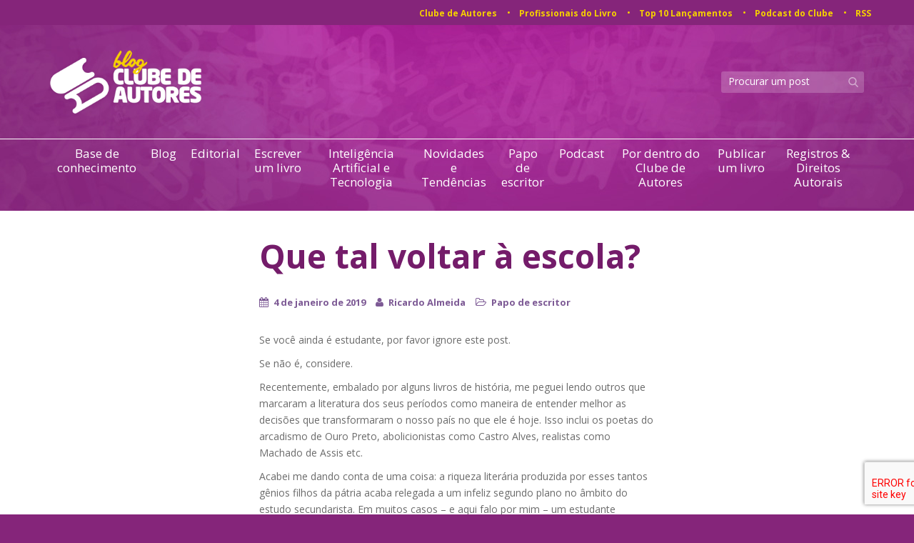

--- FILE ---
content_type: text/html; charset=UTF-8
request_url: https://blog.clubedeautores.com.br/2019/01/que-tal-voltar-a-escola.html
body_size: 17041
content:
<!doctype html>
	<!--[if !IE]>
	<html class="no-js non-ie" lang="pt-BR"
	prefix="og: https://ogp.me/ns#"  prefix="og: http://ogp.me/ns#"> <![endif]-->
	<!--[if IE 7 ]>
	<html class="no-js ie7" lang="pt-BR"
	prefix="og: https://ogp.me/ns#"  prefix="og: http://ogp.me/ns#"> <![endif]-->
	<!--[if IE 8 ]>
	<html class="no-js ie8" lang="pt-BR"
	prefix="og: https://ogp.me/ns#"  prefix="og: http://ogp.me/ns#"> <![endif]-->
	<!--[if IE 9 ]>
	<html class="no-js ie9" lang="pt-BR"
	prefix="og: https://ogp.me/ns#"  prefix="og: http://ogp.me/ns#"> <![endif]-->
	<!--[if gt IE 9]><!-->
<html class="no-js" lang="pt-BR"
	prefix="og: https://ogp.me/ns#"  prefix="og: http://ogp.me/ns#"> <!--<![endif]-->
<head><style>img.lazy{min-height:1px}</style><link rel="preload" href="https://blog.clubedeautores.com.br/wp-content/plugins/w3-total-cache/pub/js/lazyload.min.js" as="script">

<script>
	window.onload = function (){
		let urlHref = window.location.href;

		//Remoção de noindex nas paginações de posts
		var url_base_page = 'https://blog.clubedeautores.com.br' + '/page/';
		if(urlHref.indexOf(url_base_page) != -1)
		{
			document.querySelector("[name='robots']").remove()
		}

		//INSERÇÃO DE NOINDEX PARA PÁGINAS DE TAG
		var urlPath = window.location.pathname;
		arrayUrl = urlPath.split('/');

		for (var i = 0; i < arrayUrl.length; i++) {
		  if(arrayUrl[i]==="tag"){
			//<meta name="robots" content="noindex">
			//<meta name="googlebot" content="noindex">
			
			var metaFull = document.createElement("meta");
				metaFull.setAttribute("name","robots");
				metaFull.setAttribute("content" , "noindex");
				document.head.appendChild(metaFull);

			var metaGoogle = document.createElement("meta");
				metaGoogle.setAttribute("name","googlebot");
				metaGoogle.setAttribute("content" , "noindex");
				document.head.appendChild(metaGoogle);	
		  }
		}

		//FUNÇÃO PARA CORRIGIR O CANONICAL
		var base_url = window.location.origin;
		document.querySelector("link[rel=\'canonical\']").setAttribute("href",urlHref);
		//https://localhost/cdablog/?pagedr=14
		var urlNext = urlHref.split("/page/");
		urlNext[1] = urlNext[1].replace(/[^\d]+/g,'');
		if(urlNext[1]!=undefined){
			var valorNext = (parseInt(urlNext[1])+1);
			document.querySelector("link[rel=\'next\']").setAttribute("href",urlNext[0]+"/page/"+valorNext);
			if(urlNext[1]==2){
				var linkRelPrev = document.createElement("link");
				linkRelPrev.setAttribute("rel","prev");
				linkRelPrev.setAttribute("href" ,base_url);
				document.head.appendChild(linkRelPrev);	
			}
			else{
				var linkRelPrev = document.createElement("link");
				linkRelPrev.setAttribute("rel","prev");
				var urlPrev = url.split("/page/");
				var valorPrev = (parseInt(urlPrev[1])-1);
				linkRelPrev.setAttribute("href" ,urlPrev[0] + "/page/" + valorPrev);
				document.head.appendChild(linkRelPrev);	

			}
		}
		else{
			document.querySelector("link[rel=\'next\']").setAttribute("href",url+"/page/2");
		}
	};
</script>
<!-- Google Tag Manager -->
<script>(function(w,d,s,l,i){w[l]=w[l]||[];w[l].push({'gtm.start':
new Date().getTime(),event:'gtm.js'});var f=d.getElementsByTagName(s)[0],
j=d.createElement(s),dl=l!='dataLayer'?'&l='+l:'';j.async=true;j.src=
'https://www.googletagmanager.com/gtm.js?id='+i+dl;f.parentNode.insertBefore(j,f);
})(window,document,'script','dataLayer','GTM-KK4MV3T');</script>
<!-- End Google Tag Manager -->

<meta charset="UTF-8">
<meta http-equiv="X-UA-Compatible" content="IE=edge,chrome=1">
<meta name="viewport" content="width=device-width, initial-scale=1">
<meta name="google-site-verification" content="PMCUh4-97_6W4JKXAMmaJQRRhAF6dBcrov4d85ucQKs" />
<link rel="profile" href="http://gmpg.org/xfn/11">
<link rel="pingback" href="https://blog.clubedeautores.com.br/xmlrpc.php">

<link rel="preconnect" href="https://fonts.googleapis.com">
<link rel="preconnect" href="https://fonts.gstatic.com" crossorigin>
<link href="https://fonts.googleapis.com/css2?family=Open+Sans:ital,wght@0,400;0,600;0,700;1,400&family=Roboto+Slab:wght@300;400;700&display=swap" rel="stylesheet">


<link href="https://blog.clubedeautores.com.br/2019/01/que-tal-voltar-a-escola.html" hreflang="pt" rel="alternate" />
<link href="https://blog.clubedeautores.com.br/2019/01/que-tal-voltar-a-escola.html" hreflang='x-default' rel='alternate'>

<link rel="shortcut icon" type="image/x-icon" href="https://blog.clubedeautores.com.br/wp-content/uploads/2021/07/favicon.png" />

		<!-- All in One SEO 4.0.17 -->
		<meta name="robots" content="max-snippet:-1, max-image-preview:large, max-video-preview:-1"/>
		<link rel="canonical" href="https://blog.clubedeautores.com.br/2019/01/que-tal-voltar-a-escola.html" />
		<meta property="og:site_name" content="Blog Clube de Autores | Tudo sobre publicação independente" />
		<meta property="og:type" content="article" />
		<meta property="og:title" content="Que tal voltar à escola? | Blog Clube de Autores" />
		<meta property="og:url" content="https://blog.clubedeautores.com.br/2019/01/que-tal-voltar-a-escola.html" />
		<meta property="article:published_time" content="2019-01-04T11:06:49Z" />
		<meta property="article:modified_time" content="2018-12-17T15:20:37Z" />
		<meta property="twitter:card" content="summary" />
		<meta property="twitter:domain" content="blog.clubedeautores.com.br" />
		<meta property="twitter:title" content="Que tal voltar à escola? | Blog Clube de Autores" />
		<meta name="google" content="nositelinkssearchbox" />
		<script type="application/ld+json" class="aioseo-schema">
			{"@context":"https:\/\/schema.org","@graph":[{"@type":"WebSite","@id":"https:\/\/blog.clubedeautores.com.br\/#website","url":"https:\/\/blog.clubedeautores.com.br\/","name":"Blog Clube de Autores","description":"Tudo sobre publica\u00e7\u00e3o independente","publisher":{"@id":"https:\/\/blog.clubedeautores.com.br\/#organization"}},{"@type":"Organization","@id":"https:\/\/blog.clubedeautores.com.br\/#organization","name":"Clube de Autores","url":"https:\/\/blog.clubedeautores.com.br\/"},{"@type":"BreadcrumbList","@id":"https:\/\/blog.clubedeautores.com.br\/2019\/01\/que-tal-voltar-a-escola.html#breadcrumblist","itemListElement":[{"@type":"ListItem","@id":"https:\/\/blog.clubedeautores.com.br\/#listItem","position":"1","item":{"@id":"https:\/\/blog.clubedeautores.com.br\/#item","name":"Home","description":"Dicas para escritores iniciantes e experientes! Fique por dentro do mercado de autopublica\u00e7\u00e3o, saiba como lan\u00e7ar uma obra gratuitamente e aprimore suas habilidades textuais com nossos tutoriais.","url":"https:\/\/blog.clubedeautores.com.br\/"},"nextItem":"https:\/\/blog.clubedeautores.com.br\/2019\/#listItem"},{"@type":"ListItem","@id":"https:\/\/blog.clubedeautores.com.br\/2019\/#listItem","position":"2","item":{"@id":"https:\/\/blog.clubedeautores.com.br\/2019\/#item","name":"2019","url":"https:\/\/blog.clubedeautores.com.br\/2019\/"},"nextItem":"https:\/\/blog.clubedeautores.com.br\/2019\/01\/#listItem","previousItem":"https:\/\/blog.clubedeautores.com.br\/#listItem"},{"@type":"ListItem","@id":"https:\/\/blog.clubedeautores.com.br\/2019\/01\/#listItem","position":"3","item":{"@id":"https:\/\/blog.clubedeautores.com.br\/2019\/01\/#item","name":"January","url":"https:\/\/blog.clubedeautores.com.br\/2019\/01\/"},"previousItem":"https:\/\/blog.clubedeautores.com.br\/2019\/#listItem"}]},{"@type":"Person","@id":"https:\/\/blog.clubedeautores.com.br\/author\/ricardoalmeida#author","url":"https:\/\/blog.clubedeautores.com.br\/author\/ricardoalmeida","name":"Ricardo Almeida","image":{"@type":"ImageObject","@id":"https:\/\/blog.clubedeautores.com.br\/2019\/01\/que-tal-voltar-a-escola.html#authorImage","url":"https:\/\/secure.gravatar.com\/avatar\/fa10b0d8bbf79e8ae6535f1d57fa561b?s=96&d=mm&r=g","width":"96","height":"96","caption":"Ricardo Almeida"}},{"@type":"WebPage","@id":"https:\/\/blog.clubedeautores.com.br\/2019\/01\/que-tal-voltar-a-escola.html#webpage","url":"https:\/\/blog.clubedeautores.com.br\/2019\/01\/que-tal-voltar-a-escola.html","name":"Que tal voltar \u00e0 escola? | Blog Clube de Autores","inLanguage":"pt-BR","isPartOf":{"@id":"https:\/\/blog.clubedeautores.com.br\/#website"},"breadcrumb":{"@id":"https:\/\/blog.clubedeautores.com.br\/2019\/01\/que-tal-voltar-a-escola.html#breadcrumblist"},"author":"https:\/\/blog.clubedeautores.com.br\/2019\/01\/que-tal-voltar-a-escola.html#author","creator":"https:\/\/blog.clubedeautores.com.br\/2019\/01\/que-tal-voltar-a-escola.html#author","datePublished":"2019-01-04T11:06:49-02:00","dateModified":"2018-12-17T15:20:37-02:00"},{"@type":"Article","@id":"https:\/\/blog.clubedeautores.com.br\/2019\/01\/que-tal-voltar-a-escola.html#article","name":"Que tal voltar \u00e0 escola? | Blog Clube de Autores","headline":"Que tal voltar \u00e0 escola?","author":{"@id":"https:\/\/blog.clubedeautores.com.br\/author\/ricardoalmeida#author"},"publisher":{"@id":"https:\/\/blog.clubedeautores.com.br\/#organization"},"datePublished":"2019-01-04T11:06:49-02:00","dateModified":"2018-12-17T15:20:37-02:00","articleSection":"Papo de escritor, arcadismo, cdautores, clube de autores, clubedeautores, escola, escritor, escritores, literatura, literature, per\u00edodos, realismo, romantismo","mainEntityOfPage":{"@id":"https:\/\/blog.clubedeautores.com.br\/2019\/01\/que-tal-voltar-a-escola.html#webpage"},"isPartOf":{"@id":"https:\/\/blog.clubedeautores.com.br\/2019\/01\/que-tal-voltar-a-escola.html#webpage"}}]}
		</script>
		<!-- All in One SEO -->

<title itemprop="name">Que tal voltar à escola? | Blog Clube de Autores</title>
<link rel='dns-prefetch' href='//s.w.org' />
<link rel="alternate" type="application/rss+xml" title="Feed para Blog Clube de Autores &raquo;" href="https://blog.clubedeautores.com.br/feed" />
<link rel="alternate" type="application/rss+xml" title="Feed de comentários para Blog Clube de Autores &raquo;" href="https://blog.clubedeautores.com.br/comments/feed" />
<link rel="alternate" type="application/rss+xml" title="Feed de comentários para Blog Clube de Autores &raquo; Que tal voltar à escola?" href="https://blog.clubedeautores.com.br/2019/01/que-tal-voltar-a-escola.html/feed" />
<link rel="alternate" type="application/rss+xml" title="Blog Clube de Autores &raquo; Stories Feed" href="https://blog.clubedeautores.com.br/web-stories/feed/">		<script type="text/javascript">
			window._wpemojiSettings = {"baseUrl":"https:\/\/s.w.org\/images\/core\/emoji\/13.0.1\/72x72\/","ext":".png","svgUrl":"https:\/\/s.w.org\/images\/core\/emoji\/13.0.1\/svg\/","svgExt":".svg","source":{"concatemoji":"https:\/\/blog.clubedeautores.com.br\/wp-includes\/js\/wp-emoji-release.min.js?ver=5.7"}};
			!function(e,a,t){var n,r,o,i=a.createElement("canvas"),p=i.getContext&&i.getContext("2d");function s(e,t){var a=String.fromCharCode;p.clearRect(0,0,i.width,i.height),p.fillText(a.apply(this,e),0,0);e=i.toDataURL();return p.clearRect(0,0,i.width,i.height),p.fillText(a.apply(this,t),0,0),e===i.toDataURL()}function c(e){var t=a.createElement("script");t.src=e,t.defer=t.type="text/javascript",a.getElementsByTagName("head")[0].appendChild(t)}for(o=Array("flag","emoji"),t.supports={everything:!0,everythingExceptFlag:!0},r=0;r<o.length;r++)t.supports[o[r]]=function(e){if(!p||!p.fillText)return!1;switch(p.textBaseline="top",p.font="600 32px Arial",e){case"flag":return s([127987,65039,8205,9895,65039],[127987,65039,8203,9895,65039])?!1:!s([55356,56826,55356,56819],[55356,56826,8203,55356,56819])&&!s([55356,57332,56128,56423,56128,56418,56128,56421,56128,56430,56128,56423,56128,56447],[55356,57332,8203,56128,56423,8203,56128,56418,8203,56128,56421,8203,56128,56430,8203,56128,56423,8203,56128,56447]);case"emoji":return!s([55357,56424,8205,55356,57212],[55357,56424,8203,55356,57212])}return!1}(o[r]),t.supports.everything=t.supports.everything&&t.supports[o[r]],"flag"!==o[r]&&(t.supports.everythingExceptFlag=t.supports.everythingExceptFlag&&t.supports[o[r]]);t.supports.everythingExceptFlag=t.supports.everythingExceptFlag&&!t.supports.flag,t.DOMReady=!1,t.readyCallback=function(){t.DOMReady=!0},t.supports.everything||(n=function(){t.readyCallback()},a.addEventListener?(a.addEventListener("DOMContentLoaded",n,!1),e.addEventListener("load",n,!1)):(e.attachEvent("onload",n),a.attachEvent("onreadystatechange",function(){"complete"===a.readyState&&t.readyCallback()})),(n=t.source||{}).concatemoji?c(n.concatemoji):n.wpemoji&&n.twemoji&&(c(n.twemoji),c(n.wpemoji)))}(window,document,window._wpemojiSettings);
		</script>
		<style type="text/css">
img.wp-smiley,
img.emoji {
	display: inline !important;
	border: none !important;
	box-shadow: none !important;
	height: 1em !important;
	width: 1em !important;
	margin: 0 .07em !important;
	vertical-align: -0.1em !important;
	background: none !important;
	padding: 0 !important;
}
</style>
	<link rel='stylesheet' id='wp-block-library-css'  href='https://blog.clubedeautores.com.br/wp-includes/css/dist/block-library/style.min.css?ver=5.7' type='text/css' media='all' />
<link rel='stylesheet' id='a00cd6cb9-css'  href='https://blog.clubedeautores.com.br/wp-content/uploads/essential-addons-elementor/734e5f942.min.css?ver=1769531536' type='text/css' media='all' />
<link rel='stylesheet' id='sparkling-bootstrap-css'  href='https://blog.clubedeautores.com.br/wp-content/themes/sparkling/inc/css/bootstrap.min.css?ver=5.7' type='text/css' media='all' />
<link rel='stylesheet' id='sparkling-icons-css'  href='https://blog.clubedeautores.com.br/wp-content/themes/sparkling/inc/css/font-awesome.min.css?ver=5.7' type='text/css' media='all' />
<link rel='stylesheet' id='sparkling-style-css'  href='https://blog.clubedeautores.com.br/wp-content/themes/sparkling/style.css?ver=1.0.0.1' type='text/css' media='all' />
<script type='text/javascript' src='https://blog.clubedeautores.com.br/wp-includes/js/jquery/jquery.min.js?ver=3.5.1' id='jquery-core-js'></script>
<script type='text/javascript' src='https://blog.clubedeautores.com.br/wp-includes/js/jquery/jquery-migrate.min.js?ver=3.3.2' id='jquery-migrate-js'></script>
<link rel="https://api.w.org/" href="https://blog.clubedeautores.com.br/wp-json/" /><link rel="alternate" type="application/json" href="https://blog.clubedeautores.com.br/wp-json/wp/v2/posts/3976" /><link rel="EditURI" type="application/rsd+xml" title="RSD" href="https://blog.clubedeautores.com.br/xmlrpc.php?rsd" />
<link rel="wlwmanifest" type="application/wlwmanifest+xml" href="https://blog.clubedeautores.com.br/wp-includes/wlwmanifest.xml" /> 
<link rel='shortlink' href='https://blog.clubedeautores.com.br/?p=3976' />
<link rel="alternate" type="application/json+oembed" href="https://blog.clubedeautores.com.br/wp-json/oembed/1.0/embed?url=https%3A%2F%2Fblog.clubedeautores.com.br%2F2019%2F01%2Fque-tal-voltar-a-escola.html" />
<link rel="alternate" type="text/xml+oembed" href="https://blog.clubedeautores.com.br/wp-json/oembed/1.0/embed?url=https%3A%2F%2Fblog.clubedeautores.com.br%2F2019%2F01%2Fque-tal-voltar-a-escola.html&#038;format=xml" />
<!-- start Simple Custom CSS and JS -->
<script type="text/javascript">

!function(e,t){"object"==typeof exports&&"undefined"!=typeof module?module.exports=t():"function"==typeof define&&define.amd?define(t):(e="undefined"!=typeof globalThis?globalThis:e||self).Instafeed=t()}(this,function(){"use strict";function e(e,t){if(!e)throw new Error(t)}function t(t){e(!t||"object"==typeof t,"options must be an object, got "+t+" ("+typeof t+")");var o={accessToken:null,accessTokenTimeout:1e4,after:null,apiTimeout:1e4,apiLimit:null,before:null,debug:!1,error:null,filter:null,limit:null,mock:!1,render:null,sort:null,success:null,target:"instafeed",template:'<a href="{{link}}"><img title="{{caption}}" src="{{image}}" /></a>',templateBoundaries:["{{","}}"],transform:null};if(t)for(var n in o)"undefined"!=typeof t[n]&&(o[n]=t[n]);e("string"==typeof o.target||"object"==typeof o.target,"target must be a string or DOM node, got "+o.target+" ("+typeof o.target+")"),e("string"==typeof o.accessToken||"function"==typeof o.accessToken,"accessToken must be a string or function, got "+o.accessToken+" ("+typeof o.accessToken+")"),e("number"==typeof o.accessTokenTimeout,"accessTokenTimeout must be a number, got "+o.accessTokenTimeout+" ("+typeof o.accessTokenTimeout+")"),e("number"==typeof o.apiTimeout,"apiTimeout must be a number, got "+o.apiTimeout+" ("+typeof o.apiTimeout+")"),e("boolean"==typeof o.debug,"debug must be true or false, got "+o.debug+" ("+typeof o.debug+")"),e("boolean"==typeof o.mock,"mock must be true or false, got "+o.mock+" ("+typeof o.mock+")"),e("object"==typeof o.templateBoundaries&&2===o.templateBoundaries.length&&"string"==typeof o.templateBoundaries[0]&&"string"==typeof o.templateBoundaries[1],"templateBoundaries must be an array of 2 strings, got "+o.templateBoundaries+" ("+typeof o.templateBoundaries+")"),e(!o.template||"string"==typeof o.template,"template must null or string, got "+o.template+" ("+typeof o.template+")"),e(!o.error||"function"==typeof o.error,"error must be null or function, got "+o.error+" ("+typeof o.error+")"),e(!o.before||"function"==typeof o.before,"before must be null or function, got "+o.before+" ("+typeof o.before+")"),e(!o.after||"function"==typeof o.after,"after must be null or function, got "+o.after+" ("+typeof o.after+")"),e(!o.success||"function"==typeof o.success,"success must be null or function, got "+o.success+" ("+typeof o.success+")"),e(!o.filter||"function"==typeof o.filter,"filter must be null or function, got "+o.filter+" ("+typeof o.filter+")"),e(!o.transform||"function"==typeof o.transform,"transform must be null or function, got "+o.transform+" ("+typeof o.transform+")"),e(!o.sort||"function"==typeof o.sort,"sort must be null or function, got "+o.sort+" ("+typeof o.sort+")"),e(!o.render||"function"==typeof o.render,"render must be null or function, got "+o.render+" ("+typeof o.render+")"),e(!o.limit||"number"==typeof o.limit,"limit must be null or number, got "+o.limit+" ("+typeof o.limit+")"),e(!o.apiLimit||"number"==typeof o.apiLimit,"apiLimit must null or number, got "+o.apiLimit+" ("+typeof o.apiLimit+")"),this._state={running:!1,node:null,token:null,paging:null,pool:[]},this._options=o}return t.prototype.run=function(){var e=this;return this._debug("run","options",this._options),this._debug("run","state",this._state),this._state.running?(this._debug("run","already running, skipping"),!1):(this._start(),this._debug("run","getting dom node"),"string"==typeof this._options.target?this._state.node=document.getElementById(this._options.target):this._state.node=this._options.target,this._state.node?(this._debug("run","got dom node",this._state.node),this._debug("run","getting access token"),this._getAccessToken(function(t,o){if(t)return e._debug("onTokenReceived","error",t),void e._fail(new Error("error getting access token: "+t.message));e._debug("onTokenReceived","got token",o),e._state.token=o,e._showNext(function(t){if(t)return e._debug("onNextShown","error",t),void e._fail(t);e._finish()})}),!0):(this._fail(new Error("no element found with ID "+this._options.target)),!1))},t.prototype.hasNext=function(){var e=this._state.paging,t=this._state.pool;return this._debug("hasNext","paging",e),this._debug("hasNext","pool",t.length,t),t.length>0||e&&"string"==typeof e.next},t.prototype.next=function(){var e=this;return e.hasNext()?e._state.running?(e._debug("next","already running, skipping"),!1):(e._start(),void e._showNext(function(t){if(t)return e._debug("onNextShown","error",t),void e._fail(t);e._finish()})):(e._debug("next","hasNext is false, skipping"),!1)},t.prototype._showNext=function(e){var t=this,o=null,n=null,i="number"==typeof this._options.limit;if(t._debug("showNext","pool",t._state.pool.length,t._state.pool),t._state.pool.length>0){if(n=i?t._state.pool.splice(0,t._options.limit):t._state.pool.splice(0),t._debug("showNext","items from pool",n.length,n),t._debug("showNext","updated pool",t._state.pool.length,t._state.pool),t._options.mock)t._debug("showNext","mock enabled, skipping render");else try{t._renderData(n)}catch(s){return void e(s)}e(null)}else t._state.paging&&"string"==typeof t._state.paging.next?o=t._state.paging.next:(o="https://graph.instagram.com/me/media?fields=caption,id,media_type,media_url,permalink,thumbnail_url,timestamp,username&access_token="+t._state.token,t._options.apiLimit||"number"!=typeof t._options.limit?"number"==typeof t._options.apiLimit&&(t._debug("showNext","apiLimit set, overriding limit",t._options.apiLimit,t._options.limit),o=o+"&limit="+t._options.apiLimit):(t._debug("showNext","no apiLimit set, falling back to limit",t._options.apiLimit,t._options.limit),o=o+"&limit="+t._options.limit)),t._debug("showNext","making request",o),t._makeApiRequest(o,function(o,n){var i=null;if(o)return t._debug("onResponseReceived","error",o),void e(new Error("api request error: "+o.message));t._debug("onResponseReceived","data",n),t._success(n),t._debug("onResponseReceived","setting paging",n.paging),t._state.paging=n.paging;try{if(i=t._processData(n),t._debug("onResponseReceived","processed data",i),i.unused&&i.unused.length>0){t._debug("onResponseReceived","saving unused to pool",i.unused.length,i.unused);for(var r=0;r<i.unused.length;r++)t._state.pool.push(i.unused[r])}}catch(a){return void e(a)}if(t._options.mock)t._debug("onResponseReceived","mock enabled, skipping append");else try{t._renderData(i.items)}catch(s){return void e(s)}e(null)})},t.prototype._processData=function(e){var t="function"==typeof this._options.transform,o="function"==typeof this._options.filter,n="function"==typeof this._options.sort,i="number"==typeof this._options.limit,s=[],r=null,a=null,u=null,l=null,p=null;if(this._debug("processData","hasFilter",o,"hasTransform",t,"hasSort",n,"hasLimit",i),"object"!=typeof e||"object"!=typeof e.data||e.data.length<=0)return null;for(var c=0;c<e.data.length;c++){if(a=this._getItemData(e.data[c]),t)try{u=this._options.transform(a),this._debug("processData","transformed item",a,u)}catch(f){throw this._debug("processData","error calling transform",f),new Error("error in transform: "+f.message)}else u=a;if(o){try{l=this._options.filter(u),this._debug("processData","filter item result",u,l)}catch(f){throw this._debug("processData","error calling filter",f),new Error("error in filter: "+f.message)}l&&s.push(u)}else s.push(u)}if(n)try{s.sort(this._options.sort)}catch(f){throw this._debug("processData","error calling sort",f),new Error("error in sort: "+f.message)}return i&&(r=s.length-this._options.limit,this._debug("processData","checking limit",s.length,this._options.limit,r),r>0&&(p=s.slice(s.length-r),this._debug("processData","unusedItems",p.length,p),s.splice(s.length-r,r))),{items:s,unused:p}},t.prototype._extractTags=function(e){var t=/#([^\s]+)/gi,o=/[~`!@#$%^&*\(\)\-\+={}\[\]:;"'<>\?,\./|\\\s]+/i,n=[],i=null;if("string"==typeof e)for(;null!==(i=t.exec(e));)!1===o.test(i[1])&&n.push(i[1]);return n},t.prototype._getItemData=function(e){var t=null,o=null;switch(e.media_type){case"IMAGE":t="image",o=e.media_url;break;case"VIDEO":t="video",o=e.thumbnail_url;break;case"CAROUSEL_ALBUM":t="album",o=e.media_url}return{caption:e.caption,tags:this._extractTags(e.caption),id:e.id,image:o,link:e.permalink,model:e,timestamp:e.timestamp,type:t,username:e.username}},t.prototype._renderData=function(e){var t="string"==typeof this._options.template,o="function"==typeof this._options.render,n=null,i=null,s=null,r="";if(this._debug("renderData","hasTemplate",t,"hasRender",o),!("object"!=typeof e||e.length<=0)){for(var a=0;a<e.length;a++){if(n=e[a],o)try{i=this._options.render(n,this._options),this._debug("renderData","custom render result",n,i)}catch(u){throw this._debug("renderData","error calling render",u),new Error("error in render: "+u.message)}else t&&(i=this._basicRender(n));i?r+=i:this._debug("renderData","render item did not return any content",n)}for(this._debug("renderData","html content",r),(s=document.createElement("div")).innerHTML=r,this._debug("renderData","container",s,s.childNodes.length,s.childNodes);s.childNodes.length>0;)this._debug("renderData","appending child",s.childNodes[0]),this._state.node.appendChild(s.childNodes[0])}},t.prototype._basicRender=function(e){for(var t=new RegExp(this._options.templateBoundaries[0]+"([\\s\\w.]+)"+this._options.templateBoundaries[1],"gm"),o=this._options.template,n=null,i="",s=0,r=null,a=null;null!==(n=t.exec(o));)r=n[1],i+=o.slice(s,n.index),(a=this._valueForKeyPath(r,e))&&(i+=a.toString()),s=t.lastIndex;return s<o.length&&(i+=o.slice(s,o.length)),i},t.prototype._valueForKeyPath=function(e,t){for(var o=/([\w]+)/gm,n=null,i=t;null!==(n=o.exec(e));){if("object"!=typeof i)return null;i=i[n[1]]}return i},t.prototype._fail=function(e){!this._runHook("error",e)&&console&&"function"==typeof console.error&&console.error(e),this._state.running=!1},t.prototype._start=function(){this._state.running=!0,this._runHook("before")},t.prototype._finish=function(){this._runHook("after"),this._state.running=!1},t.prototype._success=function(e){this._runHook("success",e),this._state.running=!1},t.prototype._makeApiRequest=function(e,t){var o=!1,n=this,i=null,s=function(e,n){o||(o=!0,t(e,n))};(i=new XMLHttpRequest).ontimeout=function(){s(new Error("api request timed out"))},i.onerror=function(){s(new Error("api connection error"))},i.onload=function(e){var t=i.getResponseHeader("Content-Type"),o=null;if(n._debug("apiRequestOnLoad","loaded",e),n._debug("apiRequestOnLoad","response status",i.status),n._debug("apiRequestOnLoad","response content type",t),t.indexOf("application/json")>=0)try{o=JSON.parse(i.responseText)}catch(r){return n._debug("apiRequestOnLoad","json parsing error",r,i.responseText),void s(new Error("error parsing response json"))}200===i.status?s(null,o):o&&o.error?s(new Error(o.error.code+" "+o.error.message)):s(new Error("status code "+i.status))},i.open("GET",e,!0),i.timeout=this._options.apiTimeout,i.send()},t.prototype._getAccessToken=function(e){var t=!1,o=this,n=null,i=function(o,i){t||(t=!0,clearTimeout(n),e(o,i))};if("function"==typeof this._options.accessToken){this._debug("getAccessToken","calling accessToken as function"),n=setTimeout(function(){o._debug("getAccessToken","timeout check",t),i(new Error("accessToken timed out"),null)},this._options.accessTokenTimeout);try{this._options.accessToken(function(e,n){o._debug("getAccessToken","received accessToken callback",t,e,n),i(e,n)})}catch(s){this._debug("getAccessToken","error invoking the accessToken as function",s),i(s,null)}}else this._debug("getAccessToken","treating accessToken as static",typeof this._options.accessToken),i(null,this._options.accessToken)},t.prototype._debug=function(){var e=null;this._options.debug&&console&&"function"==typeof console.log&&((e=[].slice.call(arguments))[0]="[Instafeed] ["+e[0]+"]",console.log.apply(null,e))},t.prototype._runHook=function(e,t){var o=!1;if("function"==typeof this._options[e])try{this._options[e](t),o=!0}catch(n){this._debug("runHook","error calling hook",e,n)}return o},t});
//# sourceMappingURL=instafeed.min.map</script>
<!-- end Simple Custom CSS and JS -->
<!-- start Simple Custom CSS and JS -->
<script type="text/javascript">
let list = []
var entrou = 0

var test1TagFeed = new Instafeed({
	get: 'user',
	accessToken: 'IGQWROa003U2N5UTFSeW9wV3A1YWxNVVJsejZAoRkl5QkNYMDRielF0S2w0cS1Kei1CZAVU2MFptVFU2N21ORDdTbDN0R1JNUEs2aGVDMW1odWF6OVBnRU8wUEp6ZA0NsQ25vQ3ZAwVjdqZAVpRMU9PQVAwNV9reHBQNU0ZD',
	resolution: 'standard_resolution',
	sortBy: 'most-recent',
	filter: function (image) {
		entrou++
		if (!image.caption.includes('blog') && image.tags.indexOf('clubedeautoresportugal') >= 0) {
			list.push({
				type: "instagram", data: image.timestamp.substr(0, 19), legenda: image.caption, image: image.image, link: image.link, tag: image.tags[0] ?? ""
			}
					 )
		}
		if (image.caption.includes('Pensática') && image.tags.indexOf('clubedeautoresportugal') >= 0) {
			list.push({
				type: "podcast", data: image.timestamp.substr(0, 19), legenda: image.caption, image: image.image, link: "https://anchor.fm/clubedeautores"
			}
					 )
		}
		
	}
	,
	limit: 500,
	links: false,
}
								);
function getYoutube() {
	$.ajax({
		method: "GET",
		url: `https://youtube.googleapis.com/youtube/v3/playlistItems?part=snippet&playlistId=PLxNNgpJ0GFtad3dstuqG2JMq4PQlAtTE-&key=AIzaSyCxoHfl-7OeGReTj23tZCNe22-TKhQMjlc`,
		success: function (data) {
			entrou++
			for (let index = 0; index < data.items.length; index++) {
				const dataYt = data.items[index].snippet
				list.push({
					type: "youtube", data: dataYt.publishedAt, title: dataYt.title, videoUrl: dataYt.resourceId.videoId, capa: dataYt.thumbnails.medium.url }
						 )
			}
		}
		
	}
		  )}
const url = 'blog.clubedeautores.com.br'
const number = 10
function getBlogPosts() {
	$.ajax({
		method: "GET",
		url: `https://${url}
/wp-json/wp/v2/posts?categories=3901&_fields[]=title&_fields[]=link&_fields[]=content&_fields[]=date&per_page=${number}
`,
		success: function (data) {
			entrou++
			for (i in data) {
				list.push({
					type: "blog", data: data[i].date, title: data[i].title.rendered, content: data[i].content.rendered.substr(0, 160), link: data[i].link
				}
						 )
			}
		}
		
	}
		  ) 
}
// run both feeds
window.addEventListener("load", init);
function init() {
	test1TagFeed.run();
	getBlogPosts();
	getYoutube();
}
var ordenados = []
function creatTimeList() {
	ordenados = list.sort(((x, y) => +new Date(x.data) - +new Date(y.data)))
	if(window.screen.width < 767){
		ordenados=ordenados.reverse()
	}
	var meses = [
		"Jan",
		"Fev",
		"Mar",
		"Abr",
		"Mai",
		"Jun",
		"Jul",
		"Ago",
		"Set",
		"Out",
		"Nov",
		"Dez"
	];
	for (i in ordenados) {
		var d = new Date(ordenados[i].data);
		var ss = d.getDate()
		var s = meses[d.getMonth()]
		if (ordenados[i].type == "blog") {
			console.log(ordenados[i])
			$("#timeline").append(`
<div class='li'>
<time>${ss + '/' + s}
</time>
<div class='div' >
<p class='title'>${ordenados[i].title}
<a href="${ordenados[i].link}
" class='link' target="_blank" rel="noopener"><img class='blog' src ="https://cdn-icons-png.flaticon.com/512/49/49585.png?w=360"/></a></i></a>
</div>
</div>      
`)
		}
		else if (ordenados[i].type == "instagram") {
			$("#timeline").append(`
<div class='li'>
<time>${ss + '/' + s}
</time>
<div class='div .insta'   style="cursor:pointer;background-image: url(${ordenados[i].image}
);background-position: center;background-repeat: no-repeat;background-size: cover; width:230px">
<a href="${ordenados[i].link}
" class='link' target="_blank" rel="noopener"><img class='insta' src = "https://cdn-icons-png.flaticon.com/128/2111/2111491.png"/></a>
</div>
</div>      
`)
		}
		else if (ordenados[i].type == "youtube") {
			$("#timeline").append(`
<div class='li'>
<time>${ss + '/' + s}
</time>
<div class='div .insta'   style="cursor:pointer;background-image: url(${ordenados[i].capa}
);background-position: center;background-repeat: no-repeat;background-size: cover;">
<a href="https://www.youtube.com/watch?v=${ordenados[i].videoUrl}
&list=PLIuIg10F487qWQp3EhepHVicilJL2kb0V'" class='link' target="_blank" rel="noopener"><img class='insta' src = "https://i2.wp.com/multarte.com.br/wp-content/uploads/2020/04/youtube-preto.png?fit=512%2C512&ssl=1"/></a>
</div>
</div>    
`)
		}
		else {
			$("#timeline").append(`
<div class='li'>
<time>${ss + '/' + s}
</time>
<div class='div .insta'   style="cursor:pointer;background-image: url(${ordenados[i].image}
);background-position: center;background-repeat: no-repeat;background-size: cover; width:230px">
<a href="${ordenados[i].link}
" class='link' target="_blank" rel="noopener"><img class='podcast' src ="https://cdn-icons-png.flaticon.com/512/4029/4029013.png"/></a>
</div>
</div>      
`)
		}
	}
	if (window.screen.width > 767 && list.length>3) {
		$(function () {
			$('.ol').slick({
				dots: false,
				infinite: false,
				initialSlide: 1,
				slidesToShow: 3.9,
				swipeToSlide: true,
				centerMode: true,
				arrows: false,
			}
						  );
		}
		 );
	}
	else if (window.screen.width < 767) {
		$(function () {
			$('.ol').slick({
				dots: false,
				infinite: true,
				initialSlide: 0,
				slidesToShow: 1,
				swipeToSlide: true,
				centerMode: false,
				arrows: true,
				prevArrow: '<div class="slick-prev"></div>',
				nextArrow: '<div class="slick-next"></div>'
			}
						  );
		}
		 );
	}
}
setInterval(() => {
	if (ordenados.length<1 && entrou > 2) {
		
		creatTimeList()
		if(document.querySelector('.center')){
		document.querySelector('.center').remove()}
	}
}
			, 500);
</script>
<!-- end Simple Custom CSS and JS -->
<style type="text/css">.entry-content {font-family: Open Sans; font-size:14px; font-weight: normal; color:#6B6B6B;}</style>
<!-- WordPress Facebook Open Graph protocol plugin (WPFBOGP v2.0.13) http://rynoweb.com/wordpress-plugins/ -->
<meta property="fb:app_id" content="476887409016481"/>
<meta property="og:url" content="https://blog.clubedeautores.com.br/2019/01/que-tal-voltar-a-escola.html"/>
<meta property="og:title" content="Que tal voltar à escola?"/>
<meta property="og:site_name" content="Blog Clube de Autores"/>
<meta property="og:description" content="Se você ainda é estudante, por favor ignore este post.  Se não é, considere.  Recentemente, embalado por alguns livros de história, me peguei lendo out"/>
<meta property="og:type" content="article"/>
<meta property="og:image" content="http://blog.clubedeautores.com.br/wp-content/uploads/2012/12/facebook_200v200.jpg"/>
<meta property="og:locale" content="pt_br"/>
<!-- // end wpfbogp -->
		<style type="text/css" id="wp-custom-css">
			img.single-featured.wp-post-image.lazy.loaded {
    width: 100%;
    margin-bottom: 3rem;
}

.cda_slider_item_content {
    position: absolute;
    right: auto;
    bottom: 0;
    width: 45%;
    height: 100%;
    display: table;
    table-layout: fixed;
    left: 55%;
}
@media (max-width: 1023px){
	.cda_posts_full {
		display:block !important;
	}
	.cda_posts_full .cda_post {
			width: 33.3333%;
			width: 100%;
			margin-right: 0px;
			border-right: 0px;
			border-left: 0px;
	}
}
@media (max-width: 767px){
.cda_slider_item_content {
    height: 50%;
    width: 100%;
    left: 0px;
}
}		</style>
		
<!-- Google Analytcs -->
<script type="text/javascript">
	var _gaq = _gaq || [];
	_gaq.push(['_setAccount', 'UA-4900596-35']);
	_gaq.push(['_trackPageview']);
	
	(function() {
		var ga = document.createElement('script'); ga.type = 'text/javascript'; ga.async = true;
		ga.src = ('https:' == document.location.protocol ? 'https://ssl' : 'http://www') + '.google-analytics.com/ga.js';
		var s = document.getElementsByTagName('script')[0]; s.parentNode.insertBefore(ga, s);
	})();
</script>

<!-- Script Recaptcha Invisible -->
<script src="https://www.google.com/recaptcha/api.js" async defer></script>
<script>
	function onSubmit(token) {
		document.getElementById("form-cda-newsletter").submit();
	}
</script>

</head>
<body class="post-template-default single single-post postid-3976 single-format-standard group-blog elementor-default elementor-kit-7209">
<!-- Google Tag Manager (noscript) -->
<noscript><iframe src="https://www.googletagmanager.com/ns.html?id=GTM-KK4MV3T"
height="0" width="0" style="display:none;visibility:hidden"></iframe></noscript>
<!-- End Google Tag Manager (noscript) -->
<div id="page" class="hfeed site">
	<div class="nav nav-clube">
		<ul class="list-inline container nav-clube">
			<li><a href="https://clubedeautores.com.br" target="_BLANK">Clube de Autores</a></li>
			<li><a href="https://profissionaisdolivro.com.br" target="_BLANK">Profissionais do Livro</a></li>
			<li><a href="http://blog.clubedeautores.com.br/top-10">Top 10 Lan&ccedil;amentos</a></li>
			<li><a href="https://anchor.fm/clubedeautores" target="_blank">Podcast do Clube</a></li>
			<li><a href="https://blog.clubedeautores.com.br/feed">RSS</a></li>
		</ul>
	</div>
	
	<header class='cda_header'>
		<div class='mobile_search'>
			<div class='mobile_search__close'></div>
			<div class='cda_header_form'>
				<form method='GET' action='https://blog.clubedeautores.com.br'>	
					<input type='text' name='s' placeholder='Procurar um post'>
					<button type='submit'></button>
				</form>
			</div>
		</div>
		<div class='container'>
			<div class='row'>
				<div class='col-xs-12'>
					<a href='https://blog.clubedeautores.com.br/' title='' class='cda_header_logo'>
						<img class="lazy" src="data:image/svg+xml,%3Csvg%20xmlns='http://www.w3.org/2000/svg'%20viewBox='0%200%20212%2089'%3E%3C/svg%3E" data-src='https://blog.clubedeautores.com.br/wp-content/themes/sparkling/images/blog_logo.png' width='212' height='89'>
					</a>
					<div class='cda_mobile_menu_button'></div>
					<div class='cda_mobile_search_button'></div>
					<div class='cda_header_form'>
						<form method='GET' action='https://blog.clubedeautores.com.br'>	
							<input type='text' name='s' placeholder='Procurar um post'>
							<button type='submit'></button>
						</form>
					</div>
				</div>
			</div>
		</div>
	</header>
			<div class='cda_menu'>
			<div class='cda_menu_close'></div>
			<div class='container'>
				<div class='row'>
					<div class='col-xs-12'>
													<a href='https://blog.clubedeautores.com.br/categoria/base-de-conhecimento' title='Base de conhecimento' class=''>
								Base de conhecimento							</a>
													<a href='https://blog.clubedeautores.com.br/categoria/blog' title='Blog' class=''>
								Blog							</a>
													<a href='https://blog.clubedeautores.com.br/categoria/clubedeautoresportugal' title='Editorial' class=''>
								Editorial							</a>
													<a href='https://blog.clubedeautores.com.br/categoria/escrever-um-livro' title='Escrever um livro' class=''>
								Escrever um livro							</a>
													<a href='https://blog.clubedeautores.com.br/categoria/ia-tecnologia' title='Inteligência Artificial e Tecnologia' class=''>
								Inteligência Artificial e Tecnologia							</a>
													<a href='https://blog.clubedeautores.com.br/categoria/novidades-tendencias' title='Novidades e Tendências' class=''>
								Novidades e Tendências							</a>
													<a href='https://blog.clubedeautores.com.br/categoria/papo-de-escritor' title='Papo de escritor' class=''>
								Papo de escritor							</a>
													<a href='https://blog.clubedeautores.com.br/categoria/podcast' title='Podcast' class=''>
								Podcast							</a>
													<a href='https://blog.clubedeautores.com.br/categoria/por-dentro-do-clube-de-autores' title='Por dentro do Clube de Autores' class=''>
								Por dentro do Clube de Autores							</a>
													<a href='https://blog.clubedeautores.com.br/categoria/publicar-um-livro' title='Publicar um livro' class=''>
								Publicar um livro							</a>
													<a href='https://blog.clubedeautores.com.br/categoria/registros-direitos-autorais' title='Registros &amp; Direitos Autorais' class=''>
								Registros &amp; Direitos Autorais							</a>
											</div>
				</div>
			</div>
		</div>
		<div id="content" class="site-content">

		<div class="top-section">
								</div>

		<div class="container main-content-area">
			<div class="row">
				<div class="main-content-inner col-xs-12">
	<div id="primary" class="content-area">
		<main id="main" class="site-main" role="main">

		
			
<article id="post-3976" class="post-3976 post type-post status-publish format-standard hentry category-papo-de-escritor tag-arcadismo tag-cdautores tag-clube-de-autores tag-clubedeautores tag-escola tag-escritor tag-escritores tag-literatura tag-literature tag-periodos tag-realismo tag-romantismo">
    <div class='row'>
        <div class='col-md-6 col-md-offset-3'>
                        <div class="post-inner-content">
                <header class="entry-header page-header">

                    <h1 class="entry-title ">Que tal voltar à escola?</h1>

                    <div class="entry-meta">
                        <span class="posted-on"><i class="fa fa-calendar"></i> <a href="https://blog.clubedeautores.com.br/2019/01/que-tal-voltar-a-escola.html" rel="bookmark"><time class="entry-date published" datetime="2019-01-04T09:06:49-02:00">4 de janeiro de 2019</time><time class="updated" datetime="2018-12-17T13:20:37-02:00">17 de dezembro de 2018</time></a></span><span class="byline"> <i class="fa fa-user"></i> <span class="author vcard"><a class="url fn n" href="https://blog.clubedeautores.com.br/author/ricardoalmeida">Ricardo Almeida</a></span></span>
                                                <span class="cat-links"><i class="fa fa-folder-open-o"></i>
                             <a href="https://blog.clubedeautores.com.br/categoria/papo-de-escritor" rel="category tag">Papo de escritor</a>                        </span>
                                                
                    </div><!-- .entry-meta -->
                </header><!-- .entry-header -->

                <div class="entry-content">
                    <p>Se você ainda é estudante, por favor ignore este post.</p>
<p>Se não é, considere.</p>
<p>Recentemente, embalado por alguns livros de história, me peguei lendo outros que marcaram a literatura dos seus períodos como maneira de entender melhor as decisões que transformaram o nosso país no que ele é hoje. Isso inclui os poetas do arcadismo de Ouro Preto, abolicionistas como Castro Alves, realistas como Machado de Assis etc.</p>
<p>Acabei me dando conta de uma coisa: a riqueza literária produzida por esses tantos gênios filhos da pátria acaba relegada a um infeliz segundo plano no âmbito do estudo secundarista. Em muitos casos &#8211; e aqui falo por mim &#8211; um estudante simplesmente não tem maturidade para entender, com a devida profundidade, os contos de Álvares de Azevedo ou as narrativas de Raul Pompeia.</p>
<p>E talvez essa lacuna acidental em nossa educação literária tenha sido uma das responsáveis pela nossa geração (novamente, falo por mim) ser a que menos lê em toda a história brasileira.</p>
<p>O bom é que sempre há tempo de mudar &#8211; começando portam volta às aulas. Partamos, portanto, das primeiras letras da história literária brasileira. Como essa playlist abaixo que, embora talvez excessivamente básica e focada em provões que eu pessoalmente desprezo (como o ENEM), pode nos mínimo indicar alguns caminhos interessantes&#8230;</p>
<p><iframe loading="lazy" src="https://www.youtube.com/embed/POalSeti9cA?list=PLF2J-8QoLzYGJ2STvIn825Si70rNVnGyM" width="1280" height="720" frameborder="0" allowfullscreen="allowfullscreen"></iframe></p>
                                    </div><!-- .entry-content -->
                
                         
                
                <footer class="entry-meta">

                                        <!-- tags -->
                    <div class="tagcloud">
                        <div class='tagcloud-title'>Tags</div>
                        <a href="https://blog.clubedeautores.com.br/tag/arcadismo">arcadismo</a> <a href="https://blog.clubedeautores.com.br/tag/cdautores">cdautores</a> <a href="https://blog.clubedeautores.com.br/tag/clube-de-autores">clube de autores</a> <a href="https://blog.clubedeautores.com.br/tag/clubedeautores">clubedeautores</a> <a href="https://blog.clubedeautores.com.br/tag/escola">escola</a> <a href="https://blog.clubedeautores.com.br/tag/escritor">escritor</a> <a href="https://blog.clubedeautores.com.br/tag/escritores">escritores</a> <a href="https://blog.clubedeautores.com.br/tag/literatura">literatura</a> <a href="https://blog.clubedeautores.com.br/tag/literature">literature</a> <a href="https://blog.clubedeautores.com.br/tag/periodos">períodos</a> <a href="https://blog.clubedeautores.com.br/tag/realismo">realismo</a> <a href="https://blog.clubedeautores.com.br/tag/romantismo">romantismo</a> 
                    </div>
                    <!-- end tags -->
                    

                    <div class='cda_newsletter content'>
                        <form>
                            <div class='row'>
                                <div class='col-xs-12 title'>Assine a Nossa Newsletter</div>
                                <div class='col-md-4 col-xs-12'>
                                    <input type='text' placeholder='Nome*' required='required'>
                                </div>
                                <div class='col-md-5 col-xs-12'>
                                    <input type='text' placeholder='E-mail*' required='required'>
                                </div>
                                <div class='col-md-3 col-xs-12'>
                                    <button type='submit'>Assinar</button>
                                </div>
                            </div>
                        </form>
                    </div>

                </footer><!-- .entry-meta -->
            </div>

                        <div class="post-inner-content secondary-content-box">
                <!-- author bio -->
                <div class="author-bio content-box-inner">
                                        <!-- avatar -->
                    <div class="avatar">
                        <img alt='' src="data:image/svg+xml,%3Csvg%20xmlns='http://www.w3.org/2000/svg'%20viewBox='0%200%2060%2060'%3E%3C/svg%3E" data-src='https://blog.clubedeautores.com.br/wp-content/uploads/2021/04/RICARDO_ALMEIDA_KAD-scaled-e1619465660879.jpg?s=60&#038;d=mm&#038;r=g' data-srcset='https://blog.clubedeautores.com.br/wp-content/uploads/2021/04/RICARDO_ALMEIDA_KAD-scaled-e1619465660879.jpg?s=120&#038;d=mm&#038;r=g 2x' class='avatar avatar-60 photo lazy' height='60' width='60' loading='lazy'/>                    </div>
                    <!-- end avatar -->

                    <!-- user bio -->
                    <div class="author-bio-content">

                        <h4 class="author-name"><a
                                href="https://blog.clubedeautores.com.br/author/ricardoalmeida">Ricardo Almeida</a>
                        </h4>
                                                <p class="author-description">
                            Sou fundador e CEO do Clube de Autores, maior plataforma de autopublicação do Brasil e que hoje responde por 27% de todos os livros anualmente publicados no país. Premiado como empreendedor mais inovador do mundo no segmento de publishing pela London Book Fair de 2014, sou também escritor, triatleta e, acima de tudo, pai de família :)                        </p>

                    </div><!-- end .author-bio-content -->

                </div><!-- end .author-bio  -->

            </div>
                    </div>
    </div>
</article><!-- #post-## -->
			
<div id="comments" class="comments-area">
    <div class='row'>
        <div class='col-md-6 col-md-offset-3'>
            
            
            
            	<div id="respond" class="comment-respond">
		<h3 id="reply-title" class="comment-reply-title">Deixe uma resposta <small><a rel="nofollow" id="cancel-comment-reply-link" href="/2019/01/que-tal-voltar-a-escola.html#respond" style="display:none;">Cancelar resposta</a></small></h3><form action="https://blog.clubedeautores.com.br/wp-comments-post.php" method="post" id="commentform" class="comment-form" novalidate><p class="comment-notes"><span id="email-notes">O seu endereço de e-mail não será publicado.</span> Campos obrigatórios são marcados com <span class="required">*</span></p><p class="comment-form-comment"><label for="comment">Comentário</label> <textarea id="comment" name="comment" cols="45" rows="8" maxlength="65525" required="required"></textarea></p><p class="comment-form-author"><label for="author">Nome <span class="required">*</span></label> <input id="author" name="author" type="text" value="" size="30" maxlength="245" required='required' /></p>
<p class="comment-form-email"><label for="email">E-mail <span class="required">*</span></label> <input id="email" name="email" type="email" value="" size="30" maxlength="100" aria-describedby="email-notes" required='required' /></p>
<p class="comment-form-url"><label for="url">Site</label> <input id="url" name="url" type="url" value="" size="30" maxlength="200" /></p>
<p class="comment-form-cookies-consent"><input id="wp-comment-cookies-consent" name="wp-comment-cookies-consent" type="checkbox" value="yes" /> <label for="wp-comment-cookies-consent">Salvar meus dados neste navegador para a próxima vez que eu comentar.</label></p>
<p class="form-submit"><input name="submit" type="submit" id="submit" class="submit" value="Publicar comentário" /> <input type='hidden' name='comment_post_ID' value='3976' id='comment_post_ID' />
<input type='hidden' name='comment_parent' id='comment_parent' value='0' />
</p><p style="display: none;"><input type="hidden" id="akismet_comment_nonce" name="akismet_comment_nonce" value="492aa920f7" /></p><input type="hidden" id="ak_js" name="ak_js" value="56"/><textarea name="ak_hp_textarea" cols="45" rows="8" maxlength="100" style="display: none !important;"></textarea></form>	</div><!-- #respond -->
	        </div>
    </div>
</div><!-- #comments -->
				<nav class="navigation post-navigation" role="navigation" style="display:none;">
		<h1 class="screen-reader-text">Navegação de Post</h1>
		<div class="nav-links">
			<div class="nav-previous"><a href="https://blog.clubedeautores.com.br/2019/01/sentindo-o-proprio-derrame.html" rel="prev"><i class="fa fa-chevron-left"></i> Sentindo o próprio derrame</a></div><div class="nav-next"><a href="https://blog.clubedeautores.com.br/2019/01/tem-promocao-no-ar-3.html" rel="next">Tem promoção no ar! <i class="fa fa-chevron-right"></i></a></div>		</div><!-- .nav-links -->
	</nav><!-- .navigation -->
	
		
		</main><!-- #main -->
	</div><!-- #primary -->

</div>
</div><!-- close .*-inner (main-content or sidebar, depending if sidebar is used) -->
</div><!-- close .row -->
</div><!-- close .container -->
</div><!-- close .site-content -->
    <div class='cda_related'>
        <div class='container'>
            <div class='row'>
                <div class='col-lg-8 col-lg-offset-2 col-md-10 col-md-offset-1 col-xs-12'>
                    <div class='row'>
                        <div class='col-xs-12'>
                            <div class='cda_related_title'>Posts Relacionados</div>
                        </div>
                    </div>
                    <div class='row'>
                                                                                <div class='col-xs-12 col-sm-4'>
                                <a href='https://blog.clubedeautores.com.br/2025/12/o-prompt-perfeito-como-conversar-com-a-inteligencia-artificial-para-gerar-insights-para-sua-proxima-historia.html' title='O &#8220;prompt perfeito&#8221;: como &#8220;conversar&#8221; com a Inteligência Artificial para gerar insights para sua próxima história' class='cda_post'>
                                    <div class='cda_post_image lazy'
                                        style='' data-bg='url(https://blog.clubedeautores.com.br/wp-content/uploads/2025/12/IA-CDA-670x420.jpg)'></div>
                                    <div class='cda_post_content'>
                                        <span>
                                            <div class='cda_post_content_title'>O &#8220;prompt perfeito&#8221;: como &#8220;conversar&#8221; com a Inteligência Artificial para gerar insights para sua próxima história</div>
                                            <div class='cda_post_content_links'>
                                                <div class='date_icon' title='23 de dezembro de 2025'>23 de dezembro de 2025                                                </div>
                                                <div class='author_icon' title='Juliano Loureiro'>Juliano Loureiro</div>
                                            </div>
                                        </span>
                                    </div>
                                </a>
                            </div>
                                                                                <div class='col-xs-12 col-sm-4'>
                                <a href='https://blog.clubedeautores.com.br/2025/12/construa-uma-carreira-literaria-solida-como-converter-seu-primeiro-leitor-em-um-fa.html' title='Construa uma carreira literária sólida: como converter seu primeiro leitor em um fã.' class='cda_post'>
                                    <div class='cda_post_image lazy'
                                        style='' data-bg='url(https://blog.clubedeautores.com.br/wp-content/uploads/2025/12/leitor-e-fa-cda-670x420.jpg)'></div>
                                    <div class='cda_post_content'>
                                        <span>
                                            <div class='cda_post_content_title'>Construa uma carreira literária sólida: como converter seu primeiro leitor em um fã.</div>
                                            <div class='cda_post_content_links'>
                                                <div class='date_icon' title='16 de dezembro de 2025'>16 de dezembro de 2025                                                </div>
                                                <div class='author_icon' title='Juliano Loureiro'>Juliano Loureiro</div>
                                            </div>
                                        </span>
                                    </div>
                                </a>
                            </div>
                                                                                <div class='col-xs-12 col-sm-4'>
                                <a href='https://blog.clubedeautores.com.br/2025/09/finais-abertos-em-livros-de-ficcao-estrategia-genial-ou-risco-para-o-autor.html' title='Finais abertos em livros de ficção: estratégia genial ou risco para o autor?' class='cda_post'>
                                    <div class='cda_post_image lazy'
                                        style='' data-bg='url(https://blog.clubedeautores.com.br/wp-content/uploads/2025/09/livros-de-ficcao-cda-670x420.jpg)'></div>
                                    <div class='cda_post_content'>
                                        <span>
                                            <div class='cda_post_content_title'>Finais abertos em livros de ficção: estratégia genial ou risco para o autor?</div>
                                            <div class='cda_post_content_links'>
                                                <div class='date_icon' title='25 de setembro de 2025'>25 de setembro de 2025                                                </div>
                                                <div class='author_icon' title='Juliano Loureiro'>Juliano Loureiro</div>
                                            </div>
                                        </span>
                                    </div>
                                </a>
                            </div>
                                            </div>
                </div>
            </div>
        </div>
    </div>
<div class='cda_newsletter' id="cda_newsletter_footer">
    <div class='container'>
        <form class="form-newsletter" id='form-cda-newsletter' action="https://blog.clubedeautores.com.br/2019/01/que-tal-voltar-a-escola.html"  method="post">
            <div class="row">
                <div class="col-md-3 col-xs-12">Assine a Nossa Newsletter</div>
                <div class="col-md-3 col-xs-12">
                    <input name="form_name" type="text" placeholder="Nome*" required="required">
                </div>
                <div class="col-md-4 col-xs-12">
                    <input name="form_email" type="text" placeholder="E-mail*" required="required">
                </div>
                
                <input type="hidden" name="site_func" value="save_rdstation_newsletter_lead">
                <input type="hidden" name="redirect_to" value="https://blog.clubedeautores.com.br/2019/01/que-tal-voltar-a-escola.html?rd_action=">
                <div class="col-md-2 col-xs-12">
                    <button class="g-recaptcha"
                    data-sitekey="6Lcbb84gAAAAANOR-fBBM3PbZ3gvwqAvKDKRfU1V"
                    data-size="invisible" data-callback='onSubmit'>Assinar</button>
                </div>
            </div>
        </form>
    </div>
</div>
<div id="footer-area">
    <footer class='cda_footer'>
        <div class='container'>
            <div class='row align-items-start'>
                <div class='col-lg-3 col-md-4 col-sm-6'>
                    <div class='cda_footer_title'>Categorias</div>
                    <a href='https://blog.clubedeautores.com.br/categoria/escrever-um-livro' title='Escrever um livro'>Escrever um livro</a>
                    <a href='https://blog.clubedeautores.com.br/categoria/novidades-tendencias' title='Novidades e Tendências'>Novidades e Tendências</a>
                    <a href='https://blog.clubedeautores.com.br/categoria/papo-de-escritor' title='Papo de escritor'>Papo de escritor</a>
                    <a href='https://blog.clubedeautores.com.br/categoria/por-dentro-do-clube-de-autores' title='Por dentro do Clube de Autores'>Por dentro do Clube de Autores</a>
                    <a href='https://blog.clubedeautores.com.br/categoria/publicar-um-livro' title='Publicar um livro'>Publicar um livro</a>
                    <a href='https://blog.clubedeautores.com.br/categoria/publicar-um-livro' title='Registros &amp; Direitos Autorais'>Registros &amp; Direitos Autorais</a>
                </div>
                <div class='col-lg-3 col-md-4 col-sm-6'>
                    <div class='cda_footer_title'>Guias para Autores</div>
                    <a href='http://blog.clubedeautores.com.br/como-publicar-um-livro' title='Como publicar um livro'>Como publicar um livro</a>
                    <a href='https://blog.clubedeautores.com.br/como-escrever-um-livro' title='Como escrever um livro'>Como escrever um livro</a>
                    <br><br>
                </div>
                <div class='col-lg-3 col-md-4 col-sm-6'>
                    <div class='cda_footer_title'>Sobre o Clube de Autores</div>
                    <a href='https://clubedeautores.com.br/webpage/quem-somos' title='Sobre nós' target='_blank'>Sobre nós</a>
                    <a href='https://clubedeautores.com.br/webpage/partner_stores' title='Livrarias parceiras' target='_blank'>Livrarias parceiras</a>
                    <a href='https://clubedeautores.com.br/webpage/tour' title='Dúvidas Frequentes (FAQ)' target='_blank'>Dúvidas Frequentes (FAQ)</a>
                    <a href='http://blog.clubedeautores.com.br/top-10' title='Top 10 livros independentes'>Top 10 livros independentes</a>
                </div>
                <div class='col-lg-3 col-md-4 col-sm-6'>
                    <div class='cda_footer_title'>Seja um Autor Independente</div>
                    <a href='https://clubedeautores.com.br/#publish' title='Publique seu livro' target='_blank'>Publique seu livro</a>
                    <a href='https://clubedeautores.com.br/webpage/compras-em-quantidade' title='Compre sua obra em quantidade' target='_blank'>Compre sua obra em quantidade</a>
                    <p>Precisa de ajuda? Fale conosco!</p>
                    <a href='mailto:atendimento@clubedeautores.com.br' title='E-mail de Atendimento'>atendimento@clubedeautores.com.br</a>
                    <a href='https://clubedeautores.com.br/' title='Clube de Autores' target='_blank'><img class="lazy" src="data:image/svg+xml,%3Csvg%20xmlns='http://www.w3.org/2000/svg'%20viewBox='0%200%201%201'%3E%3C/svg%3E" data-src='https://clubedeautores.com.br/assets/newstyle/logo-clube-de-autores-5c55fa96b2b0e4e9c1349230f8647b61c6c3450a4f92d380fc9f809ecbefe97c.svg' alt='Logo Clube de Autores'></a>
                </div>
            </div>
        </div>
    </footer>
</div>
</div><!-- #page -->

    <script>

        function rd_station_form_feedback_newsletter(){            
            showFormRdMessage = false;
            formRdMessageStatus = '';
            formRdMessageDetails = '';

            if(showFormRdMessage == false ){
                return false;
            } 

            if(formRdMessageStatus == 'ok'){
                alert('Inscrição realizada com sucesso!');
                return true;
            }


            if(formRdMessageDetails == 'fields'){
                alert('Houve um problema na validação dos campos, por favor verifique e tente novamente!');
                return true;
            }
            else{
                //formRdMessageDetails == 'rd'
                alert('Houve um problema ao salvar seu contato em nossa base, por favor tente novamente dentro de instantes!');
                return true;
            }
        }

        rd_station_form_feedback_newsletter();
    </script>
<script type='text/javascript' id='a00cd6cb9-js-extra'>
/* <![CDATA[ */
var localize = {"ajaxurl":"https:\/\/blog.clubedeautores.com.br\/wp-admin\/admin-ajax.php","nonce":"dee6089ddb","i18n":{"added":"Added ","compare":"Compare","loading":"Loading..."},"page_permalink":"https:\/\/blog.clubedeautores.com.br\/2019\/01\/que-tal-voltar-a-escola.html","cart_redirectition":"","cart_page_url":""};
/* ]]> */
</script>
<script type='text/javascript' src='https://blog.clubedeautores.com.br/wp-content/uploads/essential-addons-elementor/734e5f942.min.js?ver=1769531536' id='a00cd6cb9-js'></script>
<script type='text/javascript' src='https://blog.clubedeautores.com.br/wp-content/themes/sparkling/inc/js/modernizr.min.js?ver=1.0.0.1' id='sparkling-modernizr-js'></script>
<script type='text/javascript' src='https://blog.clubedeautores.com.br/wp-content/themes/sparkling/inc/js/bootstrap.min.js?ver=1.0.0.1' id='sparkling-bootstrapjs-js'></script>
<script type='text/javascript' src='https://blog.clubedeautores.com.br/wp-content/themes/sparkling/inc/js/functions.min.js?v=1&#038;ver=1.0.0.1' id='sparkling-functions-js'></script>
<script type='text/javascript' src='https://blog.clubedeautores.com.br/wp-content/themes/sparkling/inc/js/skip-link-focus-fix.js?ver=20140222' id='sparkling-skip-link-focus-fix-js'></script>
<script type='text/javascript' src='https://blog.clubedeautores.com.br/wp-includes/js/comment-reply.min.js?ver=5.7' id='comment-reply-js'></script>
<script type='text/javascript' src='https://blog.clubedeautores.com.br/wp-includes/js/wp-embed.min.js?ver=5.7' id='wp-embed-js'></script>
<script async="async" type='text/javascript' src='https://blog.clubedeautores.com.br/wp-content/plugins/akismet/_inc/form.js?ver=4.1.9' id='akismet-form-js'></script>

<script>window.w3tc_lazyload=1,window.lazyLoadOptions={elements_selector:".lazy",callback_loaded:function(t){var e;try{e=new CustomEvent("w3tc_lazyload_loaded",{detail:{e:t}})}catch(a){(e=document.createEvent("CustomEvent")).initCustomEvent("w3tc_lazyload_loaded",!1,!1,{e:t})}window.dispatchEvent(e)}}</script><script async src="https://blog.clubedeautores.com.br/wp-content/plugins/w3-total-cache/pub/js/lazyload.min.js"></script></body>

</html>
<!--
Performance optimized by W3 Total Cache. Learn more: https://www.boldgrid.com/w3-total-cache/

Object Caching 0/0 objects using disk
Page Caching using disk{w3tc_pagecache_reject_reason}
Lazy Loading

Served from: blog.clubedeautores.com.br @ 2026-01-27 13:32:16 by W3 Total Cache
-->